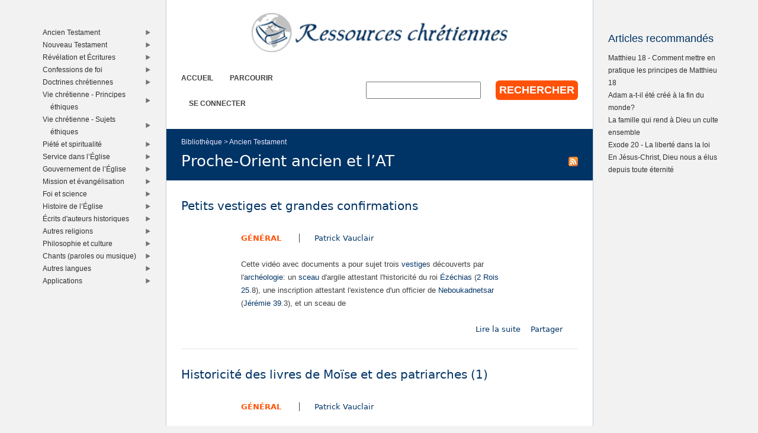

--- FILE ---
content_type: text/html; charset=utf-8
request_url: https://www.ressourceschretiennes.com/bib/proche-orient-ancien-%E2%80%99at
body_size: 10062
content:
<!DOCTYPE html>
<!--[if IEMobile 7]><html class="iem7"  lang="fr" dir="ltr"><![endif]-->
<!--[if lte IE 6]><html class="lt-ie9 lt-ie8 lt-ie7"  lang="fr" dir="ltr"><![endif]-->
<!--[if (IE 7)&(!IEMobile)]><html class="lt-ie9 lt-ie8"  lang="fr" dir="ltr"><![endif]-->
<!--[if IE 8]><html class="lt-ie9"  lang="fr" dir="ltr"><![endif]-->
<!--[if (gte IE 9)|(gt IEMobile 7)]><!--><html  lang="fr" dir="ltr"><!--<![endif]-->

<head>
  <!--[if IE]><![endif]-->
<link rel="dns-prefetch" href="//www.googletagmanager.com" />
<link rel="preconnect" href="//www.googletagmanager.com" />
<meta charset="utf-8" />
<meta name="Generator" content="Drupal 7 (http://drupal.org)" />
<link rel="alternate" type="application/rss+xml" title="RSS - Proche-Orient ancien et l’AT" href="https://www.ressourceschretiennes.com/taxonomy/term/93/feed" />
<link rel="shortcut icon" href="https://www.ressourceschretiennes.com/sites/all/themes/rsc2014_rc/favicon.ico" type="image/vnd.microsoft.icon" />
<meta name="robots" content="noindex, follow" />
<meta name="theme-color" content="#003466" />
<meta name="google-site-verification" content="9IjCIyPLJJ52UIDC00-aG-CiLfQGT4YuJD3XghhSTYY" />
  <title>Proche-Orient ancien et l’AT | Ressources chretiennes</title>

      <meta name="MobileOptimized" content="width">
    <meta name="HandheldFriendly" content="true">
    <meta name="viewport" content="width=device-width">
    <!--[if IEMobile]><meta http-equiv="cleartype" content="on"><![endif]-->

  <link type="text/css" rel="stylesheet" href="/files/pub/advagg_css/css__OOGJVhBr7-dfDIsq_Zz7JmGRlv7VsnA7-9QZfj9Gl4E__SwQlfjag2uCNzVZLI_VdP4MoTaXO3Loac-b3b0XAlwE__MN7CBLLaXpyJMDaEZesmP374XcQzWT5jlIdop_f9WfA.css" media="all" />
  <script src="/files/pub/advagg_js/js__SY_Z7rK9mqQMSUa-s1-3WnvGhtq36vMA9wXT1eqr3B0__o0DeYOV298zMyLYyW2XizngCl7ZPtUWDGi2V3RQNJhM__MN7CBLLaXpyJMDaEZesmP374XcQzWT5jlIdop_f9WfA.js"></script>
<script async="async" src="https://www.googletagmanager.com/gtag/js?id=G-5SFB9BJQ49"></script>
<script>window.dataLayer = window.dataLayer || [];function gtag(){dataLayer.push(arguments)};gtag("js", new Date());gtag("set", "developer_id.dMDhkMT", true);gtag("config", "G-5SFB9BJQ49", {"groups":"default"});</script>
<script>window.a2a_config=window.a2a_config||{};window.da2a={done:false,html_done:false,script_ready:false,script_load:function(){var a=document.createElement('script'),s=document.getElementsByTagName('script')[0];a.type='text/javascript';a.async=true;a.src='https://static.addtoany.com/menu/page.js';s.parentNode.insertBefore(a,s);da2a.script_load=function(){};},script_onready:function(){da2a.script_ready=true;if(da2a.html_done)da2a.init();},init:function(){for(var i=0,el,target,targets=da2a.targets,length=targets.length;i<length;i++){el=document.getElementById('da2a_'+(i+1));target=targets[i];a2a_config.linkname=target.title;a2a_config.linkurl=target.url;if(el){a2a.init('page',{target:el});el.id='';}da2a.done=true;}da2a.targets=[];}};(function ($){Drupal.behaviors.addToAny = {attach: function (context, settings) {if (context !== document && window.da2a) {if(da2a.script_ready)a2a.init_all();da2a.script_load();}}}})(jQuery);a2a_config.callbacks=a2a_config.callbacks||[];a2a_config.callbacks.push({ready:da2a.script_onready});a2a_config.overlays=a2a_config.overlays||[];a2a_config.templates=a2a_config.templates||{};a2a_config.no_3p=1;a2a_config.onclick = true;</script>
<script src="/files/pub/advagg_js/js__18FEYdw9eyol6G2mTjOGz5T9C0O0G16cTWV5XiY5k64__bLkuqg3BHSG4lP18f5w3kyXlW0Z3V-jWjYT2A6qpwMc__MN7CBLLaXpyJMDaEZesmP374XcQzWT5jlIdop_f9WfA.js"></script>
<script>jQuery.extend(Drupal.settings, {"basePath":"\/","pathPrefix":"","setHasJsCookie":0,"ajaxPageState":{"theme":"rsc2014_rc","theme_token":"WLjnOhVpa-e0BuSYfbSuBdMIVlr6tSeDyF4fC0PoUQw","css":{"modules\/system\/system.base.css":1,"modules\/system\/system.menus.css":1,"modules\/system\/system.messages.css":1,"modules\/system\/system.theme.css":1,"modules\/comment\/comment.css":1,"modules\/field\/theme\/field.css":1,"modules\/node\/node.css":1,"modules\/search\/search.css":1,"modules\/user\/user.css":1,"sites\/all\/modules\/views\/css\/views.css":1,"sites\/all\/modules\/ckeditor\/css\/ckeditor.css":1,"sites\/all\/modules\/ctools\/css\/ctools.css":1,"sites\/all\/themes\/rsc2014\/system.menus.css":1,"sites\/all\/themes\/rsc2014\/system.messages.css":1,"sites\/all\/themes\/rsc2014\/system.theme.css":1,"sites\/all\/themes\/rsc2014\/css\/base.css":1,"sites\/all\/themes\/rsc2014_rc\/css\/rc.css":1,"sites\/all\/themes\/rsc2014\/css\/lib.css":1},"js":{"sites\/all\/modules\/jquery_update\/replace\/jquery\/1.12\/jquery.min.js":1,"misc\/jquery-extend-3.4.0.js":1,"misc\/jquery-html-prefilter-3.5.0-backport.js":1,"misc\/jquery.once.js":1,"misc\/drupal.js":1,"sites\/all\/modules\/jquery_update\/js\/jquery_browser.js":1,"misc\/form-single-submit.js":1,"sites\/all\/modules\/rsc_library\/js\/rsc_library.js":1,"sites\/all\/modules\/rsc_taxonomy\/rsc_taxonomy.js":1,"public:\/\/languages\/fr_1UaeCVp6M4-1qYCeRm3tvcl6YRhzIehbX5CPatQ-7PA.js":1,"sites\/all\/modules\/google_analytics\/googleanalytics.js":1,"https:\/\/www.googletagmanager.com\/gtag\/js?id=G-5SFB9BJQ49":1,"sites\/all\/themes\/rsc2014\/js\/all.js":1}},"googleanalytics":{"account":["G-5SFB9BJQ49"],"trackOutbound":1,"trackMailto":1,"trackDownload":1,"trackDownloadExtensions":"7z|aac|arc|arj|asf|asx|avi|bin|csv|doc(x|m)?|dot(x|m)?|exe|flv|gif|gz|gzip|hqx|jar|jpe?g|js|mp(2|3|4|e?g)|mov(ie)?|msi|msp|pdf|phps|png|ppt(x|m)?|pot(x|m)?|pps(x|m)?|ppam|sld(x|m)?|thmx|qtm?|ra(m|r)?|sea|sit|tar|tgz|torrent|txt|wav|wma|wmv|wpd|xls(x|m|b)?|xlt(x|m)|xlam|xml|z|zip"},"urlIsAjaxTrusted":{"\/bib\/proche-orient-ancien-%E2%80%99at":true}});</script>
      <!--[if lt IE 9]>
    <script src="/sites/all/themes/zen/js/html5-respond.js"></script>
    <![endif]-->
  </head>
<body class="html not-front not-logged-in two-sidebars page-taxonomy page-taxonomy-term page-taxonomy-term- page-taxonomy-term-93 section-bib role-anonymous-user" >
      <p id="skip-link">
      <a href="#main-menu" class="element-invisible element-focusable">Jump to navigation</a>
    </p>
      
<div id="page">

  <div id="midcol">

    <header class="header" id="header">

      <a href="/" title="Accueil" rel="home" class="header__logo" id="logo"><img src="https://www.ressourceschretiennes.com/sites/all/themes/rsc2014_rc/logo.png" alt="Accueil" class="header__logo-image" /></a>
      <h1 class="header__site-name" id="site-name">
        <a href="/" title="Accueil" class="header__site-link" rel="home"><span>Ressources chretiennes</span></a>
      </h1>

        <div class="header__region region region-header">
    <div id="block-rsc-rc-main-menu" class="block block-rsc-rc block-rsc-rc-main-menu block-menu first odd">

      
  <div class="item-list"><h3>Menu principal</h3><ul class="menu"><li class="first"><a href="/">Accueil</a></li>
<li><a href="/bib/parcourir">Parcourir</a></li>
<li class="last"><a href="/user/login">Se connecter</a></li>
</ul></div>
</div>
<div id="block-search-form" class="block block-search block-search-form last even" role="search">

      
  <form action="/bib/proche-orient-ancien-%E2%80%99at" method="post" id="search-block-form" accept-charset="UTF-8"><div>  <h2 class="element-invisible">Formulaire de recherche</h2>
<div class="form-item form-type-textfield form-item-search-block-form">
  <label class="element-invisible" for="edit-search-block-form--2">Rechercher </label>
 <input title="Indiquer les termes à rechercher" type="text" id="edit-search-block-form--2" name="search_block_form" value="" size="15" maxlength="128" class="form-text" />
</div>
<div class="form-actions form-wrapper" id="edit-actions"><input type="submit" id="edit-submit" name="op" value="Rechercher" class="form-submit" /></div><input type="hidden" name="form_build_id" value="form-CH_uQg7Ia--Z1QEN8azoYyF9Didvkx2bz8LEfuDRFjY" />
<input type="hidden" name="form_id" value="search_block_form" />
</div></form>
</div>
  </div>

    </header>

    <div id="page-title-area">
      <nav class="breadcrumb" role="navigation"><h2 class="element-invisible">Vous êtes ici</h2><ol><li><a href="/node/2">Bibliothèque</a>&nbsp;&gt;&nbsp;</li><li><a href="/bib/ancien-testament" title="Ancien Testament">Ancien Testament</a></li></ol></nav>      <a href="/taxonomy/term/93/feed" class="feed-icon" title="S&#039;abonner à RSS - Proche-Orient ancien et l’AT"><img src="https://www.ressourceschretiennes.com/misc/feed.png" width="16" height="16" alt="S&#039;abonner à RSS - Proche-Orient ancien et l’AT" /></a>      <a id="main-content"></a>
                    <h1 class="page__title title" id="page-title">Proche-Orient ancien et l’AT</h1>
                </div>

    <div id="content" class="column" role="main">

                              


<div class="taxonomy-nodes-wrapper"><article class="node-7983 node node-rsc-library-link node-teaser clearfix">

      <header>
                    <h2 class="node__title node-title">
          <a href="/link/petits-vestiges-grandes-confirmations">
            Petits vestiges et grandes confirmations          </a>
        </h2>
            
      
          </header>
  
  <ul class="info-before-summary"><li class="first"><span class="field field-name-rscl-difficulty- field-type-taxonomy-term-reference field-label-hidden"><a href="/difficult%C3%A9/g%C3%A9n%C3%A9ral">Général</a></span>
</li> <li><span class="field field-name-rscl-author- field-type-taxonomy-term-reference field-label-hidden">
  <a href="/auteur/patrick-vauclair">Patrick Vauclair</a></span>
</li></ul><div class="field field-name-rscl-summary field-type-text-long field-label-hidden"><p>Cette vidéo avec documents a pour sujet trois <a href="/mot-cl%C3%A9/vestige">vestige</a>s découverts par l'<a href="/mot-cl%C3%A9/arch%C3%A9ologie">archéologie</a>: un <a href="/mot-cl%C3%A9/sceau">sceau</a> d'argile attestant l'historicité du roi <a href="/mot-cl%C3%A9/%C3%A9z%C3%A9chias">Ézéchias</a> (<a href="/mot-cl%C3%A9/2-rois-25">2 Rois 25</a>.8), une inscription attestant l'existence d'un officier de <a href="/mot-cl%C3%A9/neboukadnetsar">Neboukadnetsar</a> (<a href="/mot-cl%C3%A9/j%C3%A9r%C3%A9mie-39">Jérémie 39</a>.3), et un sceau de <a href="/mot-cl%C3%A9/guemaria"></a></p></div>
  <ul class="links inline"><li class="node-readmore first"><a href="/link/petits-vestiges-grandes-confirmations" rel="tag" title="Petits vestiges et grandes confirmations">Lire la suite<span class="element-invisible"> de Petits vestiges et grandes confirmations</span></a></li>
<li class="addtoany"><span><span class="a2a_kit a2a_kit_size_32 a2a_target addtoany_list" id="da2a_1">
      
      <a class="a2a_dd addtoany_share_save" href="https://www.addtoany.com/share#url=https%3A%2F%2Fwww.ressourceschretiennes.com%2Flink%2Fpetits-vestiges-grandes-confirmations&amp;title=Petits%20vestiges%20et%20grandes%20confirmations"> Partager</a>
      
    </span>
    <script type="text/javascript">
<!--//--><![CDATA[//><!--
if(window.da2a)da2a.script_load();
//--><!]]>
</script></span></li>
<li class="comment_forbidden last"></li>
</ul>  </article>
<article class="node-9495 node node-rsc-library-link node-teaser clearfix">

      <header>
                    <h2 class="node__title node-title">
          <a href="/link/historicit%C3%A9-livres-mo%C3%AFse-patriarches-1">
            Historicité des livres de Moïse et des patriarches (1)          </a>
        </h2>
            
      
          </header>
  
  <ul class="info-before-summary"><li class="first"><span class="field field-name-rscl-difficulty- field-type-taxonomy-term-reference field-label-hidden"><a href="/difficult%C3%A9/g%C3%A9n%C3%A9ral">Général</a></span>
</li> <li><span class="field field-name-rscl-author- field-type-taxonomy-term-reference field-label-hidden">
  <a href="/auteur/patrick-vauclair">Patrick Vauclair</a></span>
</li></ul><div class="field field-name-rscl-summary field-type-text-long field-label-hidden"><p>Cette vidéo avec documents a pour sujet l'<a href="/mot-cl%C3%A9/historicit%C3%A9"  >historicité</a> des <a href="/mot-cl%C3%A9/patriarche"  >patriarche</a>s et l'<a href="/mot-cl%C3%A9/authenticit%C3%A9"  class="active" >authenticité</a> de la Torah contestées par plusieurs, mais confirmées par l'<a href="/mot-cl%C3%A9/arch%C3%A9ologie"  >archéologie</a> dont les indices montrent que le contexte géo-politique de l'époque correspond à ce que nous rapporte la Bible (<a href="/mot-cl%C3%A9/our"  >Our</a> en Chaldée, coalition de rois au temps d'Abraham, Hébreux en Égypte).</p>
</div>
  <ul class="links inline"><li class="node-readmore first"><a href="/link/historicit%C3%A9-livres-mo%C3%AFse-patriarches-1" rel="tag" title="Historicité des livres de Moïse et des patriarches (1)">Lire la suite<span class="element-invisible"> de Historicité des livres de Moïse et des patriarches (1)</span></a></li>
<li class="addtoany"><span><span class="a2a_kit a2a_kit_size_32 a2a_target addtoany_list" id="da2a_2">
      
      <a class="a2a_dd addtoany_share_save" href="https://www.addtoany.com/share#url=https%3A%2F%2Fwww.ressourceschretiennes.com%2Flink%2Fhistoricit%25C3%25A9-livres-mo%25C3%25AFse-patriarches-1&amp;title=Historicit%C3%A9%20des%20livres%20de%20Mo%C3%AFse%20et%20des%20patriarches%20%281%29"> Partager</a>
      
    </span>
    </span></li>
<li class="comment_forbidden last"></li>
</ul>  </article>
<article class="node-9494 node node-rsc-library-link node-teaser clearfix">

      <header>
                    <h2 class="node__title node-title">
          <a href="/link/historicit%C3%A9-livres-mo%C3%AFse-patriarches-2">
            Historicité des livres de Moïse et des patriarches (2)          </a>
        </h2>
            
      
          </header>
  
  <ul class="info-before-summary"><li class="first"><span class="field field-name-rscl-difficulty- field-type-taxonomy-term-reference field-label-hidden"><a href="/difficult%C3%A9/g%C3%A9n%C3%A9ral">Général</a></span>
</li> <li><span class="field field-name-rscl-author- field-type-taxonomy-term-reference field-label-hidden">
  <a href="/auteur/patrick-vauclair">Patrick Vauclair</a></span>
</li></ul><div class="field field-name-rscl-summary field-type-text-long field-label-hidden"><p>Cette vidéo avec documents a pour sujet l'<a href="/mot-cl%C3%A9/historicit%C3%A9">historicité</a> des <a href="/mot-cl%C3%A9/patriarche">patriarche</a>s et l'<a href="/mot-cl%C3%A9/authenticit%C3%A9" class="active">authenticité</a> de la Torah contestées par plusieurs, mais confirmées par l'<a href="/mot-cl%C3%A9/arch%C3%A9ologie">archéologie</a> dont les indices montrent que le contexte géo-politique de l'époque correspond à ce que nous rapporte la Bible (<a href="/mot-cl%C3%A9/papyrus">papyrus</a>, <a href="/mot-cl%C3%A9/chameau">chameau</a>x, tablettes d'<a href="/mot-cl%C3%&lt;/body&gt;&lt;/html&gt;"></a></p></div>
  <ul class="links inline"><li class="node-readmore first"><a href="/link/historicit%C3%A9-livres-mo%C3%AFse-patriarches-2" rel="tag" title="Historicité des livres de Moïse et des patriarches (2)">Lire la suite<span class="element-invisible"> de Historicité des livres de Moïse et des patriarches (2)</span></a></li>
<li class="addtoany"><span><span class="a2a_kit a2a_kit_size_32 a2a_target addtoany_list" id="da2a_3">
      
      <a class="a2a_dd addtoany_share_save" href="https://www.addtoany.com/share#url=https%3A%2F%2Fwww.ressourceschretiennes.com%2Flink%2Fhistoricit%25C3%25A9-livres-mo%25C3%25AFse-patriarches-2&amp;title=Historicit%C3%A9%20des%20livres%20de%20Mo%C3%AFse%20et%20des%20patriarches%20%282%29"> Partager</a>
      
    </span>
    </span></li>
<li class="comment_forbidden last"></li>
</ul>  </article>
<article class="node-9973 node node-rsc-library-link node-teaser clearfix">

      <header>
                    <h2 class="node__title node-title">
          <a href="/link/confirmation-r%C3%A9alit%C3%A9-historique-%E2%80%99exode-1">
            Confirmation de la réalité historique de l’Exode - 1          </a>
        </h2>
            
      
          </header>
  
  <ul class="info-before-summary"><li class="first"><span class="field field-name-rscl-difficulty- field-type-taxonomy-term-reference field-label-hidden"><a href="/difficult%C3%A9/g%C3%A9n%C3%A9ral">Général</a></span>
</li> <li><span class="field field-name-rscl-author- field-type-taxonomy-term-reference field-label-hidden">
  <a href="/auteur/patrick-vauclair">Patrick Vauclair</a></span>
</li></ul><div class="field field-name-rscl-summary field-type-text-long field-label-hidden"><div></div></div>
  <ul class="links inline"><li class="node-readmore first"><a href="/link/confirmation-r%C3%A9alit%C3%A9-historique-%E2%80%99exode-1" rel="tag" title="Confirmation de la réalité historique de l’Exode - 1">Lire la suite<span class="element-invisible"> de Confirmation de la réalité historique de l’Exode - 1</span></a></li>
<li class="addtoany"><span><span class="a2a_kit a2a_kit_size_32 a2a_target addtoany_list" id="da2a_4">
      
      <a class="a2a_dd addtoany_share_save" href="https://www.addtoany.com/share#url=https%3A%2F%2Fwww.ressourceschretiennes.com%2Flink%2Fconfirmation-r%25C3%25A9alit%25C3%25A9-historique-%25E2%2580%2599exode-1&amp;title=Confirmation%20de%20la%20r%C3%A9alit%C3%A9%20historique%20de%20l%E2%80%99Exode%20-%201"> Partager</a>
      
    </span>
    </span></li>
<li class="comment_forbidden last"></li>
</ul>  </article>
<article class="node-9972 node node-rsc-library-link node-teaser clearfix">

      <header>
                    <h2 class="node__title node-title">
          <a href="/link/confirmation-r%C3%A9alit%C3%A9-historique-%E2%80%99exode-2">
            Confirmation de la réalité historique de l’Exode - 2          </a>
        </h2>
            
      
          </header>
  
  <ul class="info-before-summary"><li class="first"><span class="field field-name-rscl-difficulty- field-type-taxonomy-term-reference field-label-hidden"><a href="/difficult%C3%A9/g%C3%A9n%C3%A9ral">Général</a></span>
</li> <li><span class="field field-name-rscl-author- field-type-taxonomy-term-reference field-label-hidden">
  <a href="/auteur/patrick-vauclair">Patrick Vauclair</a></span>
</li></ul><div class="field field-name-rscl-summary field-type-text-long field-label-hidden"><p>Cette vidéo avec documents a pour sujet l'harmonie du récit de l'<a href="/mot-cl%C3%A9/exode"  >Exode</a> avec l'histoire des pharaons d'<a href="/mot-cl%C3%A9/%C3%A9gypte"  >Égypte</a> (18e dynastie), en particulier Thoutmosis III, qui serait le pharaon ayant opprimé Israël, et son successeur, Amenhotep II, qui serait le pharaon de l'Exode.</p>
</div>
  <ul class="links inline"><li class="node-readmore first"><a href="/link/confirmation-r%C3%A9alit%C3%A9-historique-%E2%80%99exode-2" rel="tag" title="Confirmation de la réalité historique de l’Exode - 2">Lire la suite<span class="element-invisible"> de Confirmation de la réalité historique de l’Exode - 2</span></a></li>
<li class="addtoany"><span><span class="a2a_kit a2a_kit_size_32 a2a_target addtoany_list" id="da2a_5">
      
      <a class="a2a_dd addtoany_share_save" href="https://www.addtoany.com/share#url=https%3A%2F%2Fwww.ressourceschretiennes.com%2Flink%2Fconfirmation-r%25C3%25A9alit%25C3%25A9-historique-%25E2%2580%2599exode-2&amp;title=Confirmation%20de%20la%20r%C3%A9alit%C3%A9%20historique%20de%20l%E2%80%99Exode%20-%202"> Partager</a>
      
    </span>
    </span></li>
<li class="comment_forbidden last"></li>
</ul>  </article>
<article class="node-9073 node node-rsc-library-link node-teaser clearfix">

      <header>
                    <h2 class="node__title node-title">
          <a href="/link/royaume-salomon">
            Le royaume de Salomon          </a>
        </h2>
            
      
          </header>
  
  <ul class="info-before-summary"><li class="first"><span class="field field-name-rscl-difficulty- field-type-taxonomy-term-reference field-label-hidden"><a href="/difficult%C3%A9/g%C3%A9n%C3%A9ral">Général</a></span>
</li> <li><span class="field field-name-rscl-author- field-type-taxonomy-term-reference field-label-hidden">
  <a href="/auteur/patrick-vauclair">Patrick Vauclair</a></span>
</li></ul><div class="field field-name-rscl-summary field-type-text-long field-label-hidden"><p>Cette vidéo avec documents a pour sujet des découvertes en <a href="/mot-cl%C3%A9/arch%C3%A9ologie"  >archéologie</a> qui appuient l'historicité du royaume de <a href="/mot-cl%C3%A9/salomon"  >Salomon</a>: des mentions du roi égyptien <a href="/mot-cl%C3%A9/chichak"  >Chichak</a>, des restes de mines à Timna, des textiles de couleur pourpre et l'architecture de bâtiments en Israël.</p>
</div>
  <ul class="links inline"><li class="node-readmore first"><a href="/link/royaume-salomon" rel="tag" title="Le royaume de Salomon">Lire la suite<span class="element-invisible"> de Le royaume de Salomon</span></a></li>
<li class="addtoany"><span><span class="a2a_kit a2a_kit_size_32 a2a_target addtoany_list" id="da2a_6">
      
      <a class="a2a_dd addtoany_share_save" href="https://www.addtoany.com/share#url=https%3A%2F%2Fwww.ressourceschretiennes.com%2Flink%2Froyaume-salomon&amp;title=Le%20royaume%20de%20Salomon"> Partager</a>
      
    </span>
    </span></li>
<li class="comment_forbidden last"></li>
</ul>  </article>
<article class="node-9063 node node-rsc-library-link node-teaser clearfix">

      <header>
                    <h2 class="node__title node-title">
          <a href="/link/temple-dieu-j%C3%A9rusalem-a-r%C3%A9ellement-exist%C3%A9">
            Le temple de Dieu à Jérusalem a réellement existé          </a>
        </h2>
            
      
          </header>
  
  <ul class="info-before-summary"><li class="first"><span class="field field-name-rscl-difficulty- field-type-taxonomy-term-reference field-label-hidden"><a href="/difficult%C3%A9/g%C3%A9n%C3%A9ral">Général</a></span>
</li> <li><span class="field field-name-rscl-author- field-type-taxonomy-term-reference field-label-hidden">
  <a href="/auteur/patrick-vauclair">Patrick Vauclair</a></span>
</li></ul><div class="field field-name-rscl-summary field-type-text-long field-label-hidden"><p>Cette vidéo avec documents a pour sujet des découvertes en <a href="/mot-cl%C3%A9/arch%C3%A9ologie"  >archéologie</a> qui montrent que le <a href="/mot-cl%C3%A9/temple"  >temple</a> de Dieu à <a href="/mot-cl%C3%A9/j%C3%A9rusalem"  >Jérusalem</a> a existé, attestant son origine, son histoire et sa destruction.</p>
</div>
  <ul class="links inline"><li class="node-readmore first"><a href="/link/temple-dieu-j%C3%A9rusalem-a-r%C3%A9ellement-exist%C3%A9" rel="tag" title="Le temple de Dieu à Jérusalem a réellement existé">Lire la suite<span class="element-invisible"> de Le temple de Dieu à Jérusalem a réellement existé</span></a></li>
<li class="addtoany"><span><span class="a2a_kit a2a_kit_size_32 a2a_target addtoany_list" id="da2a_7">
      
      <a class="a2a_dd addtoany_share_save" href="https://www.addtoany.com/share#url=https%3A%2F%2Fwww.ressourceschretiennes.com%2Flink%2Ftemple-dieu-j%25C3%25A9rusalem-a-r%25C3%25A9ellement-exist%25C3%25A9&amp;title=Le%20temple%20de%20Dieu%20%C3%A0%20J%C3%A9rusalem%20a%20r%C3%A9ellement%20exist%C3%A9"> Partager</a>
      
    </span>
    </span></li>
<li class="comment_forbidden last"></li>
</ul>  </article>
<article class="node-8304 node node-rsc-library-link node-teaser clearfix">

      <header>
                    <h2 class="node__title node-title">
          <a href="/link/david-royaut%C3%A9-isra%C3%ABl-l%C3%A9gende-ou-histoire">
            David et la royauté en Israël, légende ou histoire?          </a>
        </h2>
            
      
          </header>
  
  <ul class="info-before-summary"><li class="first"><span class="field field-name-rscl-difficulty- field-type-taxonomy-term-reference field-label-hidden"><a href="/difficult%C3%A9/g%C3%A9n%C3%A9ral">Général</a></span>
</li> <li><span class="field field-name-rscl-author- field-type-taxonomy-term-reference field-label-hidden">
  <a href="/auteur/patrick-vauclair">Patrick Vauclair</a></span>
</li></ul><div class="field field-name-rscl-summary field-type-text-long field-label-hidden"><p>Cette vidéo avec documents a pour sujet des découvertes en <a href="/mot-cl%C3%A9/arch%C3%A9ologie"  >archéologie</a> d'anciennes villes en Juda montrant l'historicité du royaume de <a href="/mot-cl%C3%A9/david"  >David</a>.</p>
</div>
  <ul class="links inline"><li class="node-readmore first"><a href="/link/david-royaut%C3%A9-isra%C3%ABl-l%C3%A9gende-ou-histoire" rel="tag" title="David et la royauté en Israël, légende ou histoire?">Lire la suite<span class="element-invisible"> de David et la royauté en Israël, légende ou histoire?</span></a></li>
<li class="addtoany"><span><span class="a2a_kit a2a_kit_size_32 a2a_target addtoany_list" id="da2a_8">
      
      <a class="a2a_dd addtoany_share_save" href="https://www.addtoany.com/share#url=https%3A%2F%2Fwww.ressourceschretiennes.com%2Flink%2Fdavid-royaut%25C3%25A9-isra%25C3%25ABl-l%25C3%25A9gende-ou-histoire&amp;title=David%20et%20la%20royaut%C3%A9%20en%20Isra%C3%ABl%2C%20l%C3%A9gende%20ou%20histoire%3F"> Partager</a>
      
    </span>
    </span></li>
<li class="comment_forbidden last"></li>
</ul>  </article>
<article class="node-8303 node node-rsc-library-link node-teaser clearfix">

      <header>
                    <h2 class="node__title node-title">
          <a href="/link/livre-daniel-grand-livre-proph%C3%A9tique-authentifi%C3%A9">
            Le livre de Daniel, grand livre prophétique authentifié          </a>
        </h2>
            
      
          </header>
  
  <ul class="info-before-summary"><li class="first"><span class="field field-name-rscl-difficulty- field-type-taxonomy-term-reference field-label-hidden"><a href="/difficult%C3%A9/g%C3%A9n%C3%A9ral">Général</a></span>
</li> <li><span class="field field-name-rscl-author- field-type-taxonomy-term-reference field-label-hidden">
  <a href="/auteur/patrick-vauclair">Patrick Vauclair</a></span>
</li></ul><div class="field field-name-rscl-summary field-type-text-long field-label-hidden"><p>Cette vidéo avec documents a pour sujet l'authentification du livre de <a href="/mot-cl%C3%A9/daniel"  >Daniel</a> par des découvertes en <a href="/mot-cl%C3%A9/arch%C3%A9ologie"  >archéologie</a>.</p>
</div>
  <ul class="links inline"><li class="node-readmore first"><a href="/link/livre-daniel-grand-livre-proph%C3%A9tique-authentifi%C3%A9" rel="tag" title="Le livre de Daniel, grand livre prophétique authentifié">Lire la suite<span class="element-invisible"> de Le livre de Daniel, grand livre prophétique authentifié</span></a></li>
<li class="addtoany"><span><span class="a2a_kit a2a_kit_size_32 a2a_target addtoany_list" id="da2a_9">
      
      <a class="a2a_dd addtoany_share_save" href="https://www.addtoany.com/share#url=https%3A%2F%2Fwww.ressourceschretiennes.com%2Flink%2Flivre-daniel-grand-livre-proph%25C3%25A9tique-authentifi%25C3%25A9&amp;title=Le%20livre%20de%20Daniel%2C%20grand%20livre%20proph%C3%A9tique%20authentifi%C3%A9"> Partager</a>
      
    </span>
    </span></li>
<li class="comment_forbidden last"></li>
</ul>  </article>
<article class="node-7818 node node-rsc-library-link node-teaser clearfix">

      <header>
                    <h2 class="node__title node-title">
          <a href="/link/ninive-ville-mythique-bien-r%C3%A9elle">
            Ninive, une ville mythique bien réelle          </a>
        </h2>
            
      
          </header>
  
  <ul class="info-before-summary"><li class="first"><span class="field field-name-rscl-difficulty- field-type-taxonomy-term-reference field-label-hidden"><a href="/difficult%C3%A9/g%C3%A9n%C3%A9ral">Général</a></span>
</li> <li><span class="field field-name-rscl-author- field-type-taxonomy-term-reference field-label-hidden">
  <a href="/auteur/patrick-vauclair">Patrick Vauclair</a></span>
</li></ul><div class="field field-name-rscl-summary field-type-text-long field-label-hidden"><p>Cette vidéo avec documents a pour sujet la ville de <a href="/mot-cl%C3%A9/ninive"  >Ninive</a> qui jetait le discrédit sur la Bible (<a href="/mot-cl%C3%A9/jonas"  >Jonas</a>, <a href="/mot-cl%C3%A9/nahum"  class="active" >Nahum</a>. Par des fouilles impressionnantes, l'<a href="/mot-cl%C3%A9/arch%C3%A9ologie"  >archéologie</a> a permis de découvrir un palais, des fresques et des milliers d'inscriptions.</p>
</div>
  <ul class="links inline"><li class="node-readmore first"><a href="/link/ninive-ville-mythique-bien-r%C3%A9elle" rel="tag" title="Ninive, une ville mythique bien réelle">Lire la suite<span class="element-invisible"> de Ninive, une ville mythique bien réelle</span></a></li>
<li class="addtoany"><span><span class="a2a_kit a2a_kit_size_32 a2a_target addtoany_list" id="da2a_10">
      
      <a class="a2a_dd addtoany_share_save" href="https://www.addtoany.com/share#url=https%3A%2F%2Fwww.ressourceschretiennes.com%2Flink%2Fninive-ville-mythique-bien-r%25C3%25A9elle&amp;title=Ninive%2C%20une%20ville%20mythique%20bien%20r%C3%A9elle"> Partager</a>
      
    </span>
    </span></li>
<li class="comment_forbidden last"></li>
</ul>  </article>
<article class="node-7817 node node-rsc-library-link node-teaser clearfix">

      <header>
                    <h2 class="node__title node-title">
          <a href="/link/%E2%80%99ob%C3%A9lisque-noir-confirme-plusieurs-rois-bibliques">
            L’obélisque noir confirme plusieurs rois bibliques          </a>
        </h2>
            
      
          </header>
  
  <ul class="info-before-summary"><li class="first"><span class="field field-name-rscl-difficulty- field-type-taxonomy-term-reference field-label-hidden"><a href="/difficult%C3%A9/g%C3%A9n%C3%A9ral">Général</a></span>
</li> <li><span class="field field-name-rscl-author- field-type-taxonomy-term-reference field-label-hidden">
  <a href="/auteur/patrick-vauclair">Patrick Vauclair</a></span>
</li></ul><div class="field field-name-rscl-summary field-type-text-long field-label-hidden"><p>Cette vidéo avec documents a pour sujet l'obélisque noir <a href="/mot-cl%C3%A9/assyrien"  >assyrien</a> découvert par l'<a href="/mot-cl%C3%A9/arch%C3%A9ologie"  >archéologie</a> qui mentionne plusieurs rois de la Bible (<a href="/mot-cl%C3%A9/omri"  >Omri</a>, <a href="/mot-cl%C3%A9/j%C3%A9hu"  >Jéhu</a> en <a href="/mot-cl%C3%A9/2-rois-9"  >2 Rois 9</a>, <a href="/mot-cl%C3%A9/haza%C3%ABl"  >Hazaël</a> en <a href="/mot-cl%C3%A9/2-rois-8"  >2 Rois 8</a>) et qui confirme toute une époque biblique.</p>
</div>
  <ul class="links inline"><li class="node-readmore first"><a href="/link/%E2%80%99ob%C3%A9lisque-noir-confirme-plusieurs-rois-bibliques" rel="tag" title="L’obélisque noir confirme plusieurs rois bibliques">Lire la suite<span class="element-invisible"> de L’obélisque noir confirme plusieurs rois bibliques</span></a></li>
<li class="addtoany"><span><span class="a2a_kit a2a_kit_size_32 a2a_target addtoany_list" id="da2a_11">
      
      <a class="a2a_dd addtoany_share_save" href="https://www.addtoany.com/share#url=https%3A%2F%2Fwww.ressourceschretiennes.com%2Flink%2F%25E2%2580%2599ob%25C3%25A9lisque-noir-confirme-plusieurs-rois-bibliques&amp;title=L%E2%80%99ob%C3%A9lisque%20noir%20confirme%20plusieurs%20rois%20bibliques"> Partager</a>
      
    </span>
    </span></li>
<li class="comment_forbidden last"></li>
</ul>  </article>
<article class="node-7816 node node-rsc-library-link node-teaser clearfix">

      <header>
                    <h2 class="node__title node-title">
          <a href="/link/destruction-cataclysmique-sodome">
            La destruction cataclysmique de Sodome          </a>
        </h2>
            
      
          </header>
  
  <ul class="info-before-summary"><li class="first"><span class="field field-name-rscl-difficulty- field-type-taxonomy-term-reference field-label-hidden"><a href="/difficult%C3%A9/g%C3%A9n%C3%A9ral">Général</a></span>
</li> <li><span class="field field-name-rscl-author- field-type-taxonomy-term-reference field-label-hidden">
  <a href="/auteur/patrick-vauclair">Patrick Vauclair</a></span>
</li></ul><div class="field field-name-rscl-summary field-type-text-long field-label-hidden"><p>Cette vidéo avec documents a pour sujet l'antique ville de <a href="/mot-cl%C3%A9/sodome"  >Sodome</a> mise à jour par l'<a href="/mot-cl%C3%A9/arch%C3%A9ologie"  >archéologie</a> à Tall el-Hammam qui confirme sa destruction par le feu du ciel en <a href="/mot-cl%C3%A9/gen%C3%A8se-19"  >Genèse 19</a>.</p>
</div>
  <ul class="links inline"><li class="node-readmore first"><a href="/link/destruction-cataclysmique-sodome" rel="tag" title="La destruction cataclysmique de Sodome">Lire la suite<span class="element-invisible"> de La destruction cataclysmique de Sodome</span></a></li>
<li class="addtoany"><span><span class="a2a_kit a2a_kit_size_32 a2a_target addtoany_list" id="da2a_12">
      
      <a class="a2a_dd addtoany_share_save" href="https://www.addtoany.com/share#url=https%3A%2F%2Fwww.ressourceschretiennes.com%2Flink%2Fdestruction-cataclysmique-sodome&amp;title=La%20destruction%20cataclysmique%20de%20Sodome"> Partager</a>
      
    </span>
    </span></li>
<li class="comment_forbidden last"></li>
</ul>  </article>
<article class="node-7814 node node-rsc-library-link node-teaser clearfix">

      <header>
                    <h2 class="node__title node-title">
          <a href="/link/d%C3%A9livrance-miraculeuse-j%C3%A9rusalem-face-s%C3%A9nakh%C3%A9rib">
            La délivrance miraculeuse de Jérusalem face à Sénakhérib          </a>
        </h2>
            
      
          </header>
  
  <ul class="info-before-summary"><li class="first"><span class="field field-name-rscl-difficulty- field-type-taxonomy-term-reference field-label-hidden"><a href="/difficult%C3%A9/g%C3%A9n%C3%A9ral">Général</a></span>
</li> <li><span class="field field-name-rscl-author- field-type-taxonomy-term-reference field-label-hidden">
  <a href="/auteur/patrick-vauclair">Patrick Vauclair</a></span>
</li></ul><div class="field field-name-rscl-summary field-type-text-long field-label-hidden"><p>Cette vidéo avec documents a pour sujet la délivrance miraculeuse de <a href="/mot-cl%C3%A9/j%C3%A9rusalem">Jérusalem</a> attaquée par la puissante armée des <a href="/mot-cl%C3%A9/assyrien">Assyrien</a>s de <a href="/mot-cl%C3%A9/sennach%C3%A9rib">Sennachérib</a> au temps d'<a href="/mot-cl%C3%A9/%C3%A9z%C3%A9chias">Ézéchias</a> (<a href="/mot-cl%C3%A9/2-rois-19">2 Rois 19</a>; <a href="/mot-cl%C3%A9/%C3%A9sa%C3%AFe-37">Ésaïe 37</a>).</p></div>
  <ul class="links inline"><li class="node-readmore first"><a href="/link/d%C3%A9livrance-miraculeuse-j%C3%A9rusalem-face-s%C3%A9nakh%C3%A9rib" rel="tag" title="La délivrance miraculeuse de Jérusalem face à Sénakhérib">Lire la suite<span class="element-invisible"> de La délivrance miraculeuse de Jérusalem face à Sénakhérib</span></a></li>
<li class="addtoany"><span><span class="a2a_kit a2a_kit_size_32 a2a_target addtoany_list" id="da2a_13">
      
      <a class="a2a_dd addtoany_share_save" href="https://www.addtoany.com/share#url=https%3A%2F%2Fwww.ressourceschretiennes.com%2Flink%2Fd%25C3%25A9livrance-miraculeuse-j%25C3%25A9rusalem-face-s%25C3%25A9nakh%25C3%25A9rib&amp;title=La%20d%C3%A9livrance%20miraculeuse%20de%20J%C3%A9rusalem%20face%20%C3%A0%20S%C3%A9nakh%C3%A9rib"> Partager</a>
      
    </span>
    </span></li>
<li class="comment_forbidden last"></li>
</ul>  </article>
<article class="node-7813 node node-rsc-library-link node-teaser clearfix">

      <header>
                    <h2 class="node__title node-title">
          <a href="/link/%E2%80%99incroyable-tunnel-%E2%80%99%C3%A9z%C3%A9chias-sobri%C3%A9t%C3%A9-du-texte">
            L’incroyable tunnel d’Ézéchias et la sobriété du texte          </a>
        </h2>
            
      
          </header>
  
  <ul class="info-before-summary"><li class="first"><span class="field field-name-rscl-difficulty- field-type-taxonomy-term-reference field-label-hidden"><a href="/difficult%C3%A9/g%C3%A9n%C3%A9ral">Général</a></span>
</li> <li><span class="field field-name-rscl-author- field-type-taxonomy-term-reference field-label-hidden">
  <a href="/auteur/patrick-vauclair">Patrick Vauclair</a></span>
</li></ul><div class="field field-name-rscl-summary field-type-text-long field-label-hidden"><p>Cette vidéo avec documents a pour sujet le <a href="/mot-cl%C3%A9/tunnel"  >tunnel</a> d'<a href="/mot-cl%C3%A9/%C3%A9z%C3%A9chias"  >Ézéchias</a>, une mesure de protection des habitants de <a href="/mot-cl%C3%A9/j%C3%A9rusalem"  >Jérusalem</a>. Cet ouvrage exceptionnel à peine mentionné dans la Bible (<a href="/mot-cl%C3%A9/2-chroniques-32"  >2 Chroniques 32</a>) est attesté par l'<a href="/mot-cl%C3%A9/arch%C3%A9ologie"  >archéologie</a>.</p>
</div>
  <ul class="links inline"><li class="node-readmore first"><a href="/link/%E2%80%99incroyable-tunnel-%E2%80%99%C3%A9z%C3%A9chias-sobri%C3%A9t%C3%A9-du-texte" rel="tag" title="L’incroyable tunnel d’Ézéchias et la sobriété du texte">Lire la suite<span class="element-invisible"> de L’incroyable tunnel d’Ézéchias et la sobriété du texte</span></a></li>
<li class="addtoany"><span><span class="a2a_kit a2a_kit_size_32 a2a_target addtoany_list" id="da2a_14">
      
      <a class="a2a_dd addtoany_share_save" href="https://www.addtoany.com/share#url=https%3A%2F%2Fwww.ressourceschretiennes.com%2Flink%2F%25E2%2580%2599incroyable-tunnel-%25E2%2580%2599%25C3%25A9z%25C3%25A9chias-sobri%25C3%25A9t%25C3%25A9-du-texte&amp;title=L%E2%80%99incroyable%20tunnel%20d%E2%80%99%C3%89z%C3%A9chias%20et%20la%20sobri%C3%A9t%C3%A9%20du%20texte"> Partager</a>
      
    </span>
    </span></li>
<li class="comment_forbidden last"></li>
</ul>  </article>
<article class="node-7812 node node-rsc-library-link node-teaser clearfix">

      <header>
                    <h2 class="node__title node-title">
          <a href="/link/r%C3%A9cit-daniel-prise-babylone-est-confirm%C3%A9">
            Le récit de Daniel de la prise de Babylone est confirmé          </a>
        </h2>
            
      
          </header>
  
  <ul class="info-before-summary"><li class="first"><span class="field field-name-rscl-difficulty- field-type-taxonomy-term-reference field-label-hidden"><a href="/difficult%C3%A9/g%C3%A9n%C3%A9ral">Général</a></span>
</li> <li><span class="field field-name-rscl-author- field-type-taxonomy-term-reference field-label-hidden">
  <a href="/auteur/patrick-vauclair">Patrick Vauclair</a></span>
</li></ul><div class="field field-name-rscl-summary field-type-text-long field-label-hidden"><p>Cette vidéo avec documents a pour sujet trois éléments du livre de <a href="/mot-cl%C3%A9/daniel">Daniel</a> qui ont été fortement contestés, mais qui sont attestés par l'<a href="/mot-cl%C3%A9/arch%C3%A9ologie">archéologie</a> moderne: la mystérieuse prise de Babylone par <a href="/mot-cl%C3%A9/cyrus">Cyrus</a> (<a href="/mot-cl%C3%A9/daniel-5">Daniel 5</a>), l'existence de <a href="/mot-cl%C3%A9/darius">Darius</a> le Mède (<a href="/mot-cl%C3%A9/daniel-6">Daniel 6</a>) et le décret de <a href="/mot-cl%C3%A9/cyrus">Cyrus</a> (<a href="/mot-cl%C3%A9/esdras-1">Esdras 1</a>).</p></div>
  <ul class="links inline"><li class="node-readmore first"><a href="/link/r%C3%A9cit-daniel-prise-babylone-est-confirm%C3%A9" rel="tag" title="Le récit de Daniel de la prise de Babylone est confirmé">Lire la suite<span class="element-invisible"> de Le récit de Daniel de la prise de Babylone est confirmé</span></a></li>
<li class="addtoany"><span><span class="a2a_kit a2a_kit_size_32 a2a_target addtoany_list" id="da2a_15">
      
      <a class="a2a_dd addtoany_share_save" href="https://www.addtoany.com/share#url=https%3A%2F%2Fwww.ressourceschretiennes.com%2Flink%2Fr%25C3%25A9cit-daniel-prise-babylone-est-confirm%25C3%25A9&amp;title=Le%20r%C3%A9cit%20de%20Daniel%20de%20la%20prise%20de%20Babylone%20est%20confirm%C3%A9"> Partager</a>
      
    </span>
    </span></li>
<li class="comment_forbidden last"></li>
</ul>  </article>
<article class="node-7811 node node-rsc-library-link node-teaser clearfix">

      <header>
                    <h2 class="node__title node-title">
          <a href="/link/hittites-peuple-bible-inconnu-%E2%80%99histoire">
            Les Hittites, peuple de la Bible inconnu de l’histoire          </a>
        </h2>
            
      
          </header>
  
  <ul class="info-before-summary"><li class="first"><span class="field field-name-rscl-difficulty- field-type-taxonomy-term-reference field-label-hidden"><a href="/difficult%C3%A9/g%C3%A9n%C3%A9ral">Général</a></span>
</li> <li><span class="field field-name-rscl-author- field-type-taxonomy-term-reference field-label-hidden">
  <a href="/auteur/patrick-vauclair">Patrick Vauclair</a></span>
</li></ul><div class="field field-name-rscl-summary field-type-text-long field-label-hidden"><p>Cette vidéo avec documents a pour sujet les <a href="/mot-cl%C3%A9/hittite"  >Hittite</a>s. Seule la Bible mentionne la présence de ce peuple pendant des siècles. Les auteurs latins, grecs et même <a href="/mot-cl%C3%A9/h%C3%A9rodote"  >Hérodote</a> n'en parlent pas. Pourtant, l'<a href="/mot-cl%C3%A9/arch%C3%A9ologie"  >archéologie</a> montre qu'il a réellement existé.</p>
</div>
  <ul class="links inline"><li class="node-readmore first"><a href="/link/hittites-peuple-bible-inconnu-%E2%80%99histoire" rel="tag" title="Les Hittites, peuple de la Bible inconnu de l’histoire">Lire la suite<span class="element-invisible"> de Les Hittites, peuple de la Bible inconnu de l’histoire</span></a></li>
<li class="addtoany"><span><span class="a2a_kit a2a_kit_size_32 a2a_target addtoany_list" id="da2a_16">
      
      <a class="a2a_dd addtoany_share_save" href="https://www.addtoany.com/share#url=https%3A%2F%2Fwww.ressourceschretiennes.com%2Flink%2Fhittites-peuple-bible-inconnu-%25E2%2580%2599histoire&amp;title=Les%20Hittites%2C%20peuple%20de%20la%20Bible%20inconnu%20de%20l%E2%80%99histoire"> Partager</a>
      
    </span>
    </span></li>
<li class="comment_forbidden last"></li>
</ul>  </article>
<article class="node-7982 node node-rsc-library-link node-teaser clearfix">

      <header>
                    <h2 class="node__title node-title">
          <a href="/link/attestation-chute-samarie-%E2%80%99-roi-inconnu">
            Attestation de la chute de Samarie et d’un roi inconnu          </a>
        </h2>
            
      
          </header>
  
  <ul class="info-before-summary"><li class="first"><span class="field field-name-rscl-difficulty- field-type-taxonomy-term-reference field-label-hidden"><a href="/difficult%C3%A9/g%C3%A9n%C3%A9ral">Général</a></span>
</li> <li><span class="field field-name-rscl-author- field-type-taxonomy-term-reference field-label-hidden">
  <a href="/auteur/patrick-vauclair">Patrick Vauclair</a></span>
</li></ul><div class="field field-name-rscl-summary field-type-text-long field-label-hidden"><p>Cette vidéo avec documents a pour sujet des attestations par l'<a href="/mot-cl%C3%A9/arch%C3%A9ologie"  >archéologie</a> de la chute de <a href="/mot-cl%C3%A9/samarie"  >Samarie</a> capturée par le roi d'<a href="/mot-cl%C3%A9/assyrie"  >Assyrie</a> (<a href="/mot-cl%C3%A9/2-rois-17"  >2 Rois 17</a>) qui était le roi <a href="/mot-cl%C3%A9/sargon"  >Sargon</a> (<a href="/mot-cl%C3%A9/%C3%A9sa%C3%AFe-20"  >Ésaïe 20</a>.1) jusqu'alors inconnu des historiens.</p>
</div>
  <ul class="links inline"><li class="node-readmore first"><a href="/link/attestation-chute-samarie-%E2%80%99-roi-inconnu" rel="tag" title="Attestation de la chute de Samarie et d’un roi inconnu">Lire la suite<span class="element-invisible"> de Attestation de la chute de Samarie et d’un roi inconnu</span></a></li>
<li class="addtoany"><span><span class="a2a_kit a2a_kit_size_32 a2a_target addtoany_list" id="da2a_17">
      
      <a class="a2a_dd addtoany_share_save" href="https://www.addtoany.com/share#url=https%3A%2F%2Fwww.ressourceschretiennes.com%2Flink%2Fattestation-chute-samarie-%25E2%2580%2599-roi-inconnu&amp;title=Attestation%20de%20la%20chute%20de%20Samarie%20et%20d%E2%80%99un%20roi%20inconnu"> Partager</a>
      
    </span>
    </span></li>
<li class="comment_forbidden last"></li>
</ul>  </article>
<article class="node-3843 node node-rsc-library-article node-teaser clearfix">

      <header>
                    <h2 class="node__title node-title">
          <a href="/article/larch%C3%A9ologie-terrain-biblique">
            L&#039;archéologie en terrain biblique          </a>
        </h2>
            
      
      
          </header>
  
    <section class="meta clearfix">
    <ul class="info-before-summary"><li class="first"><span class="field field-name-rscl-difficulty- field-type-taxonomy-term-reference field-label-hidden"><a href="/difficult%C3%A9/semi-technique">Semi-technique</a></span>
</li> <li><span class="field field-name-rscl-author- field-type-taxonomy-term-reference field-label-hidden">
  <a href="/auteur/j-m-van-halst">J.-M. Van Halst</a></span>
</li></ul>    <div class="field field-name-rscl-summary field-type-text-long field-label-hidden"><p>Cet article a pour sujet l'<a href="/mot-cl%C3%A9/arch%C3%A9ologie">archéologie</a> qui atteste la fiabilité de la Bible par ses découvertes sur l'<a href="/mot-cl%C3%A9/%C3%A9gypte">Égypte</a> des <a href="/mot-cl%C3%A9/pharaon">pharaon</a>s, les <a href="/mot-cl%C3%A9/hittite">Hittite</a>s (<a href="/mot-cl%C3%A9/h%C3%A9thien">Héthien</a>s), l'<a href="/mot-cl%C3%A9/assyrie">Assyrie</a>, <a href="/mot-cl%C3%A9/ninive">Ninive</a>, les récits du <a href="/mot-cl%C3%A9/d%C3%A9luge">déluge</a>, <a href="/mot-cl%C3%A9/babylone">Babylone</a>, <a href="/mot-cl%C3%A9/sumer">Su</a></p></div>        <ul class="links inline"><li class="node-readmore first"><a href="/article/larch%C3%A9ologie-terrain-biblique" rel="tag" title="L&#039;archéologie en terrain biblique">Lire la suite<span class="element-invisible"> de L&#039;archéologie en terrain biblique</span></a></li>
<li class="addtoany"><span><span class="a2a_kit a2a_kit_size_32 a2a_target addtoany_list" id="da2a_18">
      
      <a class="a2a_dd addtoany_share_save" href="https://www.addtoany.com/share#url=https%3A%2F%2Fwww.ressourceschretiennes.com%2Farticle%2Flarch%25C3%25A9ologie-terrain-biblique&amp;title=L%27arch%C3%A9ologie%20en%20terrain%20biblique"> Partager</a>
      
    </span>
    </span></li>
<li class="comment_forbidden last"></li>
</ul>  </section>
  
  
  </article>
<article class="node-9055 node node-rsc-library-link node-teaser clearfix">

      <header>
                    <h2 class="node__title node-title">
          <a href="/link/contribution-%E2%80%99arch%C3%A9ologie-au-r%C3%A9cit-biblique-origines">
            Une contribution de l’archéologie au récit biblique des origines          </a>
        </h2>
            
      
          </header>
  
  <ul class="info-before-summary"><li class="first"><span class="field field-name-rscl-difficulty- field-type-taxonomy-term-reference field-label-hidden"><a href="/difficult%C3%A9/semi-technique">Semi-technique</a></span>
</li> <li><span class="field field-name-rscl-author- field-type-taxonomy-term-reference field-label-hidden">
  <a href="/auteur/patrick-vauclair">Patrick Vauclair</a></span>
</li></ul><div class="field field-name-rscl-summary field-type-text-long field-label-hidden"><p>Cette vidéo a pour sujet l'<a href="/mot-cl%C3%A9/arch%C3%A9ologie"  >archéologie</a> qui témoigne en faveur de l'<a href="/mot-cl%C3%A9/historicit%C3%A9"  >historicité</a> de la Bible et du <a href="/mot-cl%C3%A9/d%C3%A9luge"  >déluge</a> universel et qui contredit l'idée selon laquelle les récits de la Genèse sont des reprises des <a href="/mot-cl%C3%A9/mythe"  >mythe</a>s babyloniens.</p>
</div>
  <ul class="links inline"><li class="node-readmore first"><a href="/link/contribution-%E2%80%99arch%C3%A9ologie-au-r%C3%A9cit-biblique-origines" rel="tag" title="Une contribution de l’archéologie au récit biblique des origines">Lire la suite<span class="element-invisible"> de Une contribution de l’archéologie au récit biblique des origines</span></a></li>
<li class="addtoany"><span><span class="a2a_kit a2a_kit_size_32 a2a_target addtoany_list" id="da2a_19">
      
      <a class="a2a_dd addtoany_share_save" href="https://www.addtoany.com/share#url=https%3A%2F%2Fwww.ressourceschretiennes.com%2Flink%2Fcontribution-%25E2%2580%2599arch%25C3%25A9ologie-au-r%25C3%25A9cit-biblique-origines&amp;title=Une%20contribution%20de%20l%E2%80%99arch%C3%A9ologie%20au%20r%C3%A9cit%20biblique%20des%20origines"> Partager</a>
      
    </span>
    </span></li>
<li class="comment_forbidden last"></li>
</ul>  </article>
<article class="node-7809 node node-rsc-library-article node-teaser clearfix">

      <header>
                    <h2 class="node__title node-title">
          <a href="/article/arch%C3%A9ologie-histoire-biblique-quelques-exemples">
            Archéologie et histoire biblique: quelques exemples          </a>
        </h2>
            
      
      
          </header>
  
    <section class="meta clearfix">
    <ul class="info-before-summary"><li class="first"><span class="field field-name-rscl-difficulty- field-type-taxonomy-term-reference field-label-hidden"><a href="/difficult%C3%A9/semi-technique">Semi-technique</a></span>
</li> <li><span class="field field-name-rscl-author- field-type-taxonomy-term-reference field-label-hidden">
  <a href="/auteur/alan-millard">Alan Millard</a></span>
</li></ul>    <div class="field field-name-rscl-summary field-type-text-long field-label-hidden"><p>Cet article a pour sujet l'utilité de l'<a href="/mot-cl%C3%A9/arch%C3%A9ologie">archéologie</a> qui atteste la crédibilité de la Bible, par exemple l'histoire des <a href="/mot-cl%C3%A9/roi">roi</a>s d'Israël et de Juda (<a href="/mot-cl%C3%A9/1-rois">1 Rois</a> et <a href="/mot-cl%C3%A9/2-rois">2 Rois</a>), le siège de <a href="/mot-cl%C3%A9/j%C3%A9rusalem">Jérusalem</a> par <a href="/mot-cl%C3%A9/sennach%C3%A9rib">Sennachérib</a> (<a href="/mot-cl%C3%A9/2-rois-18" class="active">2 Rois 18</a> et <a href="/mot-cl%C3%A9/2-rois-19">2 Rois 19</a>), la lettre de <a href="/mot-&lt;/body&gt;&lt;/html&gt;"></a></p></div>        <ul class="links inline"><li class="node-readmore first"><a href="/article/arch%C3%A9ologie-histoire-biblique-quelques-exemples" rel="tag" title="Archéologie et histoire biblique: quelques exemples">Lire la suite<span class="element-invisible"> de Archéologie et histoire biblique: quelques exemples</span></a></li>
<li class="addtoany"><span><span class="a2a_kit a2a_kit_size_32 a2a_target addtoany_list" id="da2a_20">
      
      <a class="a2a_dd addtoany_share_save" href="https://www.addtoany.com/share#url=https%3A%2F%2Fwww.ressourceschretiennes.com%2Farticle%2Farch%25C3%25A9ologie-histoire-biblique-quelques-exemples&amp;title=Arch%C3%A9ologie%20et%20histoire%20biblique%3A%20quelques%20exemples"> Partager</a>
      
    </span>
    </span></li>
<li class="comment_forbidden last"></li>
</ul>  </section>
  
  
  </article>
<article class="node-7808 node node-rsc-library-article node-teaser clearfix">

      <header>
                    <h2 class="node__title node-title">
          <a href="/article/bible-%E2%80%99arch%C3%A9ologie-amies-ou-ennemies">
            La Bible et l’archéologie: amies ou ennemies?          </a>
        </h2>
            
      
      
          </header>
  
    <section class="meta clearfix">
    <ul class="info-before-summary"><li class="first"><span class="field field-name-rscl-difficulty- field-type-taxonomy-term-reference field-label-hidden"><a href="/difficult%C3%A9/semi-technique">Semi-technique</a></span>
</li> <li><span class="field field-name-rscl-author- field-type-taxonomy-term-reference field-label-hidden">
  <a href="/auteur/alan-millard">Alan Millard</a></span>
</li></ul>    <div class="field field-name-rscl-summary field-type-text-long field-label-hidden"><p>Cet article a pour sujet l'<a href="/mot-cl%C3%A9/arch%C3%A9ologie">archéologie</a> et la Bible qui ne sont pas ennemies, mais amies. Par exemple, la liste des <a href="/mot-cl%C3%A9/roi">roi</a>s, l'usage de <a href="/mot-cl%C3%A9/monnaie">monnaie</a>s et d'<a href="/mot-cl%C3%A9/arme">arme</a>s en <a href="/mot-cl%C3%A9/m%C3%A9tal">métal</a>, la datation du <a href="/mot-cl%C3%A9/deut%C3%A9ronome">Deutéronome</a>, des <a href="/mot-cl%C3%A9/construction">construction</a>s et <a href="/mot-cl%C3%A9/fortification">fortification</a>s.</p></div>        <ul class="links inline"><li class="node-readmore first"><a href="/article/bible-%E2%80%99arch%C3%A9ologie-amies-ou-ennemies" rel="tag" title="La Bible et l’archéologie: amies ou ennemies?">Lire la suite<span class="element-invisible"> de La Bible et l’archéologie: amies ou ennemies?</span></a></li>
<li class="addtoany"><span><span class="a2a_kit a2a_kit_size_32 a2a_target addtoany_list" id="da2a_21">
      
      <a class="a2a_dd addtoany_share_save" href="https://www.addtoany.com/share#url=https%3A%2F%2Fwww.ressourceschretiennes.com%2Farticle%2Fbible-%25E2%2580%2599arch%25C3%25A9ologie-amies-ou-ennemies&amp;title=La%20Bible%20et%20l%E2%80%99arch%C3%A9ologie%3A%20amies%20ou%20ennemies%3F"> Partager</a>
      
    </span>
    </span></li>
<li class="comment_forbidden last"></li>
</ul>  </section>
  
  
  </article>
</div>
    </div>

    
    
    
  </div>

      <aside class="sidebars">
        <section class="region region-sidebar-second column sidebar">
    <h1 class="element-invisible">Right sidebar</h1>
    <div id="block-rsc-library-feat-node" class="block block-rsc-library block-rsc-library-feat-node first last odd">

        <h2 class="block__title block-title">Articles recommandés</h2>
    
  <div class='content' data-delta='feat_node' data-lid='2' data-modified='1765222272'><noscript>This list requires Javascript.</noscript></div>
</div>
  </section>
        <section class="region region-sidebar-first column sidebar">
    <h1 class="element-invisible">Left sidebar</h1>
    <div id="block-rsc-taxonomy-menu-4" class="block block-rsc-taxonomy block-rsc-taxonomy-menu-4 first last odd">

      
  <div class='content' data-vid='4' data-modified='1765222268'><noscript>This menu requires Javascript.</noscript></div>
</div>
  </section>
    </aside>
  
</div>

  <footer id="footer" class="region region-footer">
    <div id="block-rsc-cite-short" class="block block-rsc-cite block-rsc-cite-short first last odd">

      
  <article class="node-53 node node-rsc-cite-short view-mode-rscc_block clearfix">

  
    <blockquote>
    <a href="/node/53" class="field field-name-rscc-body field-type-text-long field-label-hidden">
      Perdus dans la foule des humains, les plus humbles peuvent se croire et se savoir les objets de l’amour éternel, immuable et gratuit de Dieu, de préférence aux plus grands de la terre.  </a>
          <cite>
        <span class="field field-name-rscc-author- field-type-taxonomy-term-reference field-label-hidden">
      <a href="/auteur/auguste-lecerf">Auguste Lecerf</a>  </span>
      </cite>
      </blockquote>
  
  <ul class="links inline"><li class="addtoany first last"><span><span class="a2a_kit a2a_kit_size_32 a2a_target addtoany_list" id="da2a_22">
      
      <a class="a2a_dd addtoany_share_save" href="https://www.addtoany.com/share#url=https%3A%2F%2Fwww.ressourceschretiennes.com%2Fnode%2F53&amp;title="> Partager</a>
      
    </span>
    </span></li>
</ul>
</article>

</div>
  </footer>

  <script>da2a.targets=[
{title:"Petits vestiges et grandes confirmations",url:"https:\/\/www.ressourceschretiennes.com\/link\/petits-vestiges-grandes-confirmations"},
{title:"Historicit\u00e9 des livres de Mo\u00efse et des patriarches (1)",url:"https:\/\/www.ressourceschretiennes.com\/link\/historicit%C3%A9-livres-mo%C3%AFse-patriarches-1"},
{title:"Historicit\u00e9 des livres de Mo\u00efse et des patriarches (2)",url:"https:\/\/www.ressourceschretiennes.com\/link\/historicit%C3%A9-livres-mo%C3%AFse-patriarches-2"},
{title:"Confirmation de la r\u00e9alit\u00e9 historique de l\u2019Exode - 1",url:"https:\/\/www.ressourceschretiennes.com\/link\/confirmation-r%C3%A9alit%C3%A9-historique-%E2%80%99exode-1"},
{title:"Confirmation de la r\u00e9alit\u00e9 historique de l\u2019Exode - 2",url:"https:\/\/www.ressourceschretiennes.com\/link\/confirmation-r%C3%A9alit%C3%A9-historique-%E2%80%99exode-2"},
{title:"Le royaume de Salomon",url:"https:\/\/www.ressourceschretiennes.com\/link\/royaume-salomon"},
{title:"Le temple de Dieu \u00e0 J\u00e9rusalem a r\u00e9ellement exist\u00e9",url:"https:\/\/www.ressourceschretiennes.com\/link\/temple-dieu-j%C3%A9rusalem-a-r%C3%A9ellement-exist%C3%A9"},
{title:"David et la royaut\u00e9 en Isra\u00ebl, l\u00e9gende ou histoire?",url:"https:\/\/www.ressourceschretiennes.com\/link\/david-royaut%C3%A9-isra%C3%ABl-l%C3%A9gende-ou-histoire"},
{title:"Le livre de Daniel, grand livre proph\u00e9tique authentifi\u00e9",url:"https:\/\/www.ressourceschretiennes.com\/link\/livre-daniel-grand-livre-proph%C3%A9tique-authentifi%C3%A9"},
{title:"Ninive, une ville mythique bien r\u00e9elle",url:"https:\/\/www.ressourceschretiennes.com\/link\/ninive-ville-mythique-bien-r%C3%A9elle"},
{title:"L\u2019ob\u00e9lisque noir confirme plusieurs rois bibliques",url:"https:\/\/www.ressourceschretiennes.com\/link\/%E2%80%99ob%C3%A9lisque-noir-confirme-plusieurs-rois-bibliques"},
{title:"La destruction cataclysmique de Sodome",url:"https:\/\/www.ressourceschretiennes.com\/link\/destruction-cataclysmique-sodome"},
{title:"La d\u00e9livrance miraculeuse de J\u00e9rusalem face \u00e0 S\u00e9nakh\u00e9rib",url:"https:\/\/www.ressourceschretiennes.com\/link\/d%C3%A9livrance-miraculeuse-j%C3%A9rusalem-face-s%C3%A9nakh%C3%A9rib"},
{title:"L\u2019incroyable tunnel d\u2019\u00c9z\u00e9chias et la sobri\u00e9t\u00e9 du texte",url:"https:\/\/www.ressourceschretiennes.com\/link\/%E2%80%99incroyable-tunnel-%E2%80%99%C3%A9z%C3%A9chias-sobri%C3%A9t%C3%A9-du-texte"},
{title:"Le r\u00e9cit de Daniel de la prise de Babylone est confirm\u00e9",url:"https:\/\/www.ressourceschretiennes.com\/link\/r%C3%A9cit-daniel-prise-babylone-est-confirm%C3%A9"},
{title:"Les Hittites, peuple de la Bible inconnu de l\u2019histoire",url:"https:\/\/www.ressourceschretiennes.com\/link\/hittites-peuple-bible-inconnu-%E2%80%99histoire"},
{title:"Attestation de la chute de Samarie et d\u2019un roi inconnu",url:"https:\/\/www.ressourceschretiennes.com\/link\/attestation-chute-samarie-%E2%80%99-roi-inconnu"},
{title:"L\u0027arch\u00e9ologie en terrain biblique",url:"https:\/\/www.ressourceschretiennes.com\/article\/larch%C3%A9ologie-terrain-biblique"},
{title:"Une contribution de l\u2019arch\u00e9ologie au r\u00e9cit biblique des origines",url:"https:\/\/www.ressourceschretiennes.com\/link\/contribution-%E2%80%99arch%C3%A9ologie-au-r%C3%A9cit-biblique-origines"},
{title:"Arch\u00e9ologie et histoire biblique: quelques exemples",url:"https:\/\/www.ressourceschretiennes.com\/article\/arch%C3%A9ologie-histoire-biblique-quelques-exemples"},
{title:"La Bible et l\u2019arch\u00e9ologie: amies ou ennemies?",url:"https:\/\/www.ressourceschretiennes.com\/article\/bible-%E2%80%99arch%C3%A9ologie-amies-ou-ennemies"},
{title:"",url:"https:\/\/www.ressourceschretiennes.com\/node\/53"}];
da2a.html_done=true;if(da2a.script_ready&&!da2a.done)da2a.init();da2a.script_load();</script>
</body>
</html>


--- FILE ---
content_type: text/html; charset=UTF-8
request_url: https://www.ressourceschretiennes.com/rsc_library_block/feat_node/2
body_size: 2188
content:
<div class="item-list"><ul><li class="first"><a href="/article/lhospitalit%C3%A9-ma-maison-ton-ch%C3%A2teau">L&#039;hospitalité - Ma maison, ton château</a></li>
<li><a href="/article/j%C3%A9r%C3%A9mie-4-le-crime-et-son-ch%C3%A2timent">Jérémie 4 - Le crime et son châtiment</a></li>
<li><a href="/article/tite-2-les-jeunes-hommes">Tite 2 - Les jeunes hommes</a></li>
<li><a href="/article/la-famille-qui-rend-%C3%A0-dieu-un-culte-ensemble">La famille qui rend à Dieu un culte ensemble</a></li>
<li><a href="/article/1-pierre-3-bapt%C3%AAme-est-demande-dieu-dune-bonne-conscience-cela-exclut-il-enfants-du-bapt%C3%AAme">1 Pierre 3 - Le baptême est la demande à Dieu d&#039;une bonne conscience - Cela exclut-il les enfants du baptême?</a></li>
<li><a href="/article/pastorale-famille-8-coeur-maison">Pastorale de la famille (8) - Le coeur et la maison</a></li>
<li><a href="/article/j%C3%A9sus-christ-dieu-nous-a-%C3%A9lus-toute-%C3%A9ternit%C3%A9">En Jésus-Christ, Dieu nous a élus depuis toute éternité</a></li>
<li><a href="/article/lamour-ses-contrefa%C3%A7ons">L&#039;amour et ses contrefaçons</a></li>
<li><a href="/article/notes-pi%C3%A9t%C3%A9-biblique">Notes sur la piété biblique</a></li>
<li><a href="/article/jean-calvin-lhomme-sa-pens%C3%A9e">Jean Calvin - L&#039;homme et sa pensée</a></li>
<li><a href="/article/actes-2-j%C3%A9sus-r%C3%A8gne-sur-la-plan%C3%A8te-terre">Actes 2 - Jésus règne sur la planète Terre</a></li>
<li><a href="/article/h%C3%A9breux-11-la-foi-comprend-les-actes-cr%C3%A9ateurs-de-dieu">Hébreux 11 - La foi comprend les actes créateurs de Dieu</a></li>
<li><a href="/article/matthieu-18-et-galates-6-les-principes-de-matthieu-18">Matthieu 18 - Galates 6 - Les principes de Matthieu 18</a></li>
<li><a href="/article/comment-mettre-en-pratique-les-principes-de-matthieu-18">Matthieu 18 - Comment mettre en pratique les principes de Matthieu 18</a></li>
<li><a href="/article/j%C3%A9sus-nous-r%C3%A9g%C3%A9n%C3%A8re-1">Jésus nous régénère (1)</a></li>
<li><a href="/article/jude-1-foi-transmise-fois-toutes">Jude 1 - La foi transmise une fois pour toutes</a></li>
<li><a href="/article/action-sociale-amour-fraternel-qui-est-mon-prochain">Action sociale et amour fraternel - Qui est mon prochain?</a></li>
<li><a href="/article/introduction-au-livre-de-job">Introduction au livre de Job</a></li>
<li><a href="/article/1-corinthiens-1-la-v%C3%A9ritable-folie">1 Corinthiens 1 - La véritable folie</a></li>
<li><a href="/article/veillez-tenez-ferme-temps-sont-mauvais-mariage-famille">Veillez, tenez ferme - Car les temps sont mauvais pour le mariage et la famille</a></li>
<li><a href="/article/exode-20-la-libert%C3%A9-dans-la-loi">Exode 20 - La liberté dans la loi</a></li>
<li><a href="/article/parents-%C3%A9cole-et-communaut%C3%A9-dans-lancien-testament">Parents, école et communauté dans l&#039;Ancien Testament</a></li>
<li><a href="/article/parole-dieu-langage-humain">La Parole de Dieu en langage humain</a></li>
<li><a href="/article/le-nouvel-%C3%A2ge">Le Nouvel Âge</a></li>
<li><a href="/article/luc-24-linconnu-demma%C3%BCs">Luc 24 - L&#039;inconnu d&#039;Emmaüs</a></li>
<li><a href="/article/%E2%80%99%C3%A9lection-nous-encourage-%E2%80%99%C3%A9vang%C3%A9lisation">L’élection nous encourage à l’évangélisation</a></li>
<li><a href="/article/pastorale-famille-6-dieu-bible-dieu-maisons">Pastorale de la famille (6) - Le Dieu de la Bible et le Dieu des maisons</a></li>
<li><a href="/article/mariage-bible">Le mariage selon la Bible</a></li>
<li><a href="/article/pers%C3%A9v%C3%A9rance-foi">La persévérance dans la foi</a></li>
<li><a href="/article/calvin-le-r%C3%A9formateur">Calvin - Le réformateur</a></li>
<li><a href="/article/le-sacrifice-denfants">Le sacrifice d&#039;enfants</a></li>
<li><a href="/article/adam-t-il-%C3%A9t%C3%A9-cr%C3%A9%C3%A9-%C3%A0-la-fin-du-monde">Adam a-t-il été créé à la fin du monde?</a></li>
<li><a href="/article/matthieu-13-malin-loeuvre-parabole-livraie-du-bon-grain">Matthieu 13 - Le Malin à l&#039;oeuvre - Parabole de l&#039;ivraie et du bon grain</a></li>
<li><a href="/article/le-cat%C3%A9chisme-de-heidelberg-un-outil-toujours-pr%C3%A9cieux-apr%C3%A8s-450-ans">Le Catéchisme de Heidelberg - Un outil toujours précieux après 450 ans</a></li>
<li><a href="/article/les-nantis-et-les-d%C3%A9munis">Les nantis et les démunis</a></li>
<li><a href="/article/nature-lexp%C3%A9rience-chr%C3%A9tienne">La nature de l&#039;expérience chrétienne</a></li>
<li><a href="/article/introduction-aux-paraboles">Introduction aux paraboles</a></li>
<li><a href="/article/souffrance-job-justice-dieu">La souffrance de Job et la justice de Dieu</a></li>
<li><a href="/article/1-jean-1-dieu-est-lumi%C3%A8re">1 Jean 1 - Dieu est lumière</a></li>
<li><a href="/article/catholicisme-mariologie">Le catholicisme et la mariologie</a></li>
<li><a href="/article/principes-dimplantation-d%C3%A9glises">Principes d&#039;implantation d&#039;Églises</a></li>
<li><a href="/link/dieu-a-t-il-cr%C3%A9%C3%A9-vie-dautres-plan%C3%A8tes">Dieu a-t-il créé la vie sur d&#039;autres planètes?</a></li>
<li><a href="/article/1-pierre-4-spiritualit%C3%A9-pasteurs">1 Pierre 4 - La spiritualité des pasteurs</a></li>
<li><a href="/article/femme-f%C3%A9minine">La femme féminine</a></li>
<li><a href="/article/1-pierre-3-bapt%C3%AAme-nous-encourage-demander-dieu-bonne-conscience">1 Pierre 3 - Le baptême nous encourage à demander à Dieu une bonne conscience</a></li>
<li><a href="/article/marc-12-rendez-%C3%A0-c%C3%A9sar%E2%80%A6">Marc 12 - Rendez à César…</a></li>
<li><a href="/article/exode-20-le-nom-de-dieu-3e-commandement">Exode 20 - Le nom de Dieu - 3e commandement</a></li>
<li><a href="/article/aimer-dieu-plus-que-le-plaisir">Aimer Dieu plus que le plaisir</a></li>
<li><a href="/article/peuple-dieu-pays-disrae%CC%88l-limpartialit%C3%A9-le%CC%81vangile">Le peuple de Dieu, le pays d&#039;Israël et l&#039;impartialité de l&#039;Évangile</a></li>
<li class="last"><a href="/article/la-royaut%C3%A9-du-christ-et-la-politique">La royauté du Christ et la politique</a></li>
</ul></div>